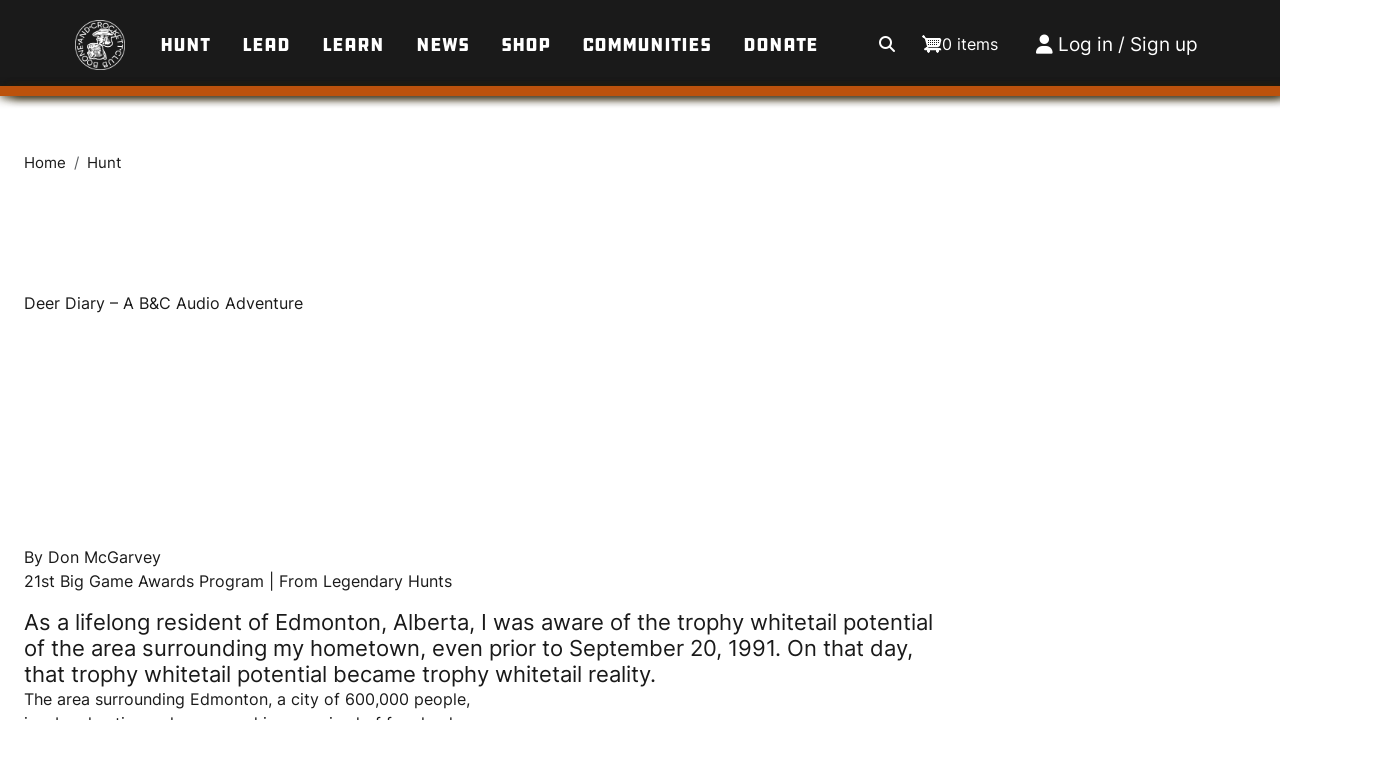

--- FILE ---
content_type: text/html; charset=UTF-8
request_url: https://www.boone-crockett.org/deer-diary-bc-audio-adventure
body_size: 11893
content:
<!DOCTYPE html>
<html lang="en" dir="ltr" prefix="og: https://ogp.me/ns#">
  <head><script>(function(w,i,g){w[g]=w[g]||[];if(typeof w[g].push=='function')w[g].push(i)})
(window,'GTM-KNCJ7SXK','google_tags_first_party');</script><script>(function(w,d,s,l){w[l]=w[l]||[];(function(){w[l].push(arguments);})('set', 'developer_id.dY2E1Nz', true);
		var f=d.getElementsByTagName(s)[0],
		j=d.createElement(s);j.async=true;j.src='/pewt/';
		f.parentNode.insertBefore(j,f);
		})(window,document,'script','dataLayer');</script>
    <meta charset="utf-8" />
<meta name="description" content="Listen Now  &gt; &gt; As a lifelong resident of Edmonton, Alberta, I was aware of the trophy whitetail potential of the area surrounding my hometown, even prior to September 20, 1991. On that day, that trophy whitetail potential became trophy whitetail reality." />
<link rel="canonical" href="https://www.boone-crockett.org/deer-diary-bc-audio-adventure" />
<meta property="og:site_name" content="Boone and Crockett Club" />
<meta property="og:url" content="https://www.boone-crockett.org/deer-diary-bc-audio-adventure" />
<meta property="og:title" content="Deer Diary – A B&amp;C Audio Adventure" />
<meta property="og:description" content="Listen Now  &gt; &gt; As a lifelong resident of Edmonton, Alberta, I was aware of the trophy whitetail potential of the area surrounding my hometown, even prior to September 20, 1991. On that day, that trophy whitetail potential became trophy whitetail reality." />
<meta property="og:image" content="https://www.boone-crockett.org/s3/files/styles/social_share_card/public/thumbnails/image/mcgarveywhitetail-audioadventure-youtube2.jpg?itok=nLvZb1Zi" />
<meta name="Generator" content="Drupal 10 (https://www.drupal.org); Commerce 3" />
<meta name="MobileOptimized" content="width" />
<meta name="HandheldFriendly" content="true" />
<meta name="viewport" content="width=device-width, initial-scale=1, shrink-to-fit=no" />
<meta http-equiv="x-ua-compatible" content="ie=edge" />
<link rel="icon" href="/themes/custom/bc/favicon.ico" type="image/vnd.microsoft.icon" />

    <title>Deer Diary – A B&amp;C Audio Adventure | Boone and Crockett Club</title>
    <link rel="stylesheet" media="all" href="/sites/default/files/css/css_bsYkwMAAZEECqX9GYs48IuxohH62uwD9s4soF5gSWTo.css?delta=0&amp;language=en&amp;theme=bc&amp;include=[base64]" />
<link rel="stylesheet" media="all" href="https://unpkg.com/aos@2.3.1/dist/aos.css" />
<link rel="stylesheet" media="all" href="/sites/default/files/css/css_yAH70z30h9jW7ssAmpcN7S5Oe-VWQaKuY_27Ok4L9h8.css?delta=2&amp;language=en&amp;theme=bc&amp;include=[base64]" />
<link rel="stylesheet" media="all" href="https://use.fontawesome.com/releases/v6.4.0/css/all.css" />
<link rel="stylesheet" media="all" href="/sites/default/files/css/css_pcQYq-YLUPp_lff-z-OTAGVHvk9oB82uVJhgpkJINlY.css?delta=4&amp;language=en&amp;theme=bc&amp;include=[base64]" />
<link rel="stylesheet" media="all" href="/sites/default/files/css/css_COXE6j4hI608jjEDy7H7zUNhNwKSzyXJN1avFZPxwk0.css?delta=5&amp;language=en&amp;theme=bc&amp;include=[base64]" />
<link rel="stylesheet" media="all" href="https://cdn.jsdelivr.net/npm/flatpickr/dist/flatpickr.min.css" />
<link rel="stylesheet" media="all" href="/sites/default/files/css/css_Aaqj91_XZfhTpKX2-zzm9bA8uVOsbzFPeVYX3Pshejs.css?delta=7&amp;language=en&amp;theme=bc&amp;include=[base64]" />
<link rel="stylesheet" media="all" href="https://cdn.jsdelivr.net/npm/select2@4.1.0-rc.0/dist/css/select2.min.css" />

    <script type="application/json" data-drupal-selector="drupal-settings-json">{"path":{"baseUrl":"\/","pathPrefix":"","currentPath":"node\/375706","currentPathIsAdmin":false,"isFront":false,"currentLanguage":"en"},"pluralDelimiter":"\u0003","suppressDeprecationErrors":true,"gtag":{"tagId":"","consentMode":false,"otherIds":[],"events":[],"additionalConfigInfo":[]},"ajaxPageState":{"libraries":"[base64]","theme":"bc","theme_token":null},"ajaxTrustedUrl":[],"gtm":{"tagId":null,"settings":{"data_layer":"dataLayer","include_classes":true,"allowlist_classes":["google","nonGooglePixels","nonGoogleScripts","nonGoogleIframes"],"blocklist_classes":["customScripts","customPixels"],"include_environment":false,"environment_id":"","environment_token":""},"tagIds":["GTM-KNCJ7SXK"]},"dataLayer":{"defaultLang":"en","languages":{"en":{"id":"en","name":"English","direction":"ltr","weight":0}}},"simpleads":{"current_node_id":"375706"},"ckeditor5Premium":{"isMediaInstalled":true},"user":{"uid":0,"permissionsHash":"926105ee6ca69cb932329420e7464267b314a4aec5ca31e7c80c5f90b50b8cd4"}}</script>
<script src="/sites/default/files/js/js_8Ab2ZUdAkgN8lDqLQfs1b9tX15xisDzPiI0l9S1NTT0.js?scope=header&amp;delta=0&amp;language=en&amp;theme=bc&amp;include=eJxdjVEKwzAMQy-UxrALBccxWTonLrEZ6-3X7qPQ_QjpIaFMUEUzymK-Sxs1ZAJjYfLHQmUsqx0kkfauAy6XOpeGIau6-cQtnWs2QLU4uatzOIs8iRPhdDglZVF6hYKOgjtPyPzEd9NpoapW4eRYoR7ynyOu-LnDHqz1TRiLweXi7yGu9gW-HVKc"></script>
<script src="/modules/contrib/google_tag/js/gtag.js?t96mbt"></script>
<script src="/modules/contrib/google_tag/js/gtm.js?t96mbt"></script>

  </head>
  <body class="layout-no-sidebars page-node-375706 path-node node--type-basic-page">
    <a href="#main-content" class="visually-hidden-focusable">
      Skip to main content
    </a>
    <noscript><iframe src="https://www.googletagmanager.com/ns.html?id=GTM-KNCJ7SXK"
                  height="0" width="0" style="display:none;visibility:hidden"></iframe></noscript>

      <div class="dialog-off-canvas-main-canvas" data-off-canvas-main-canvas>
    


<div id="page-wrapper-news-article">
    <div id="page">
        <header id="header" class="header" role="banner"
        aria-label="Site header">
  <div class="container">
    <div class="row">
      <div class="col header-content">
          <div data-drupal-messages-fallback class="hidden"></div>
      <div class="site-branding">
      <a href="/" title="Home" rel="home">
                  <img src="/themes/custom/bc/logo.png" alt="Home"
               class="img-fluid d-inline-block align-top"/>
                
              </a>
    </div>
  <nav role="navigation" aria-labelledby="block-bc-bncmainmenu-menu" id="block-bc-bncmainmenu" class="block block-menu navigation menu--bnc-main-menu">
            
  <h2 class="visually-hidden" id="block-bc-bncmainmenu-menu">BNC Main Menu</h2>
  

        
                  <ul class="clearfix nav" data-component-id="bootstrap_barrio:menu">
                    <li class="nav-item">
                <a href="/hunt" class="nav-link nav-link--hunt" data-drupal-link-system-path="node/444686">Hunt</a>
              </li>
                <li class="nav-item">
                <a href="/lead" class="nav-link nav-link--lead" data-drupal-link-system-path="node/444691">Lead</a>
              </li>
                <li class="nav-item">
                <a href="/learn" class="nav-link nav-link--learn" data-drupal-link-system-path="node/444696">Learn</a>
              </li>
                <li class="nav-item">
                <a href="/news" class="nav-link nav-link--news" data-drupal-link-system-path="node/444636">News</a>
              </li>
                <li class="nav-item">
                <a href="/store" class="nav-link nav-link--store" data-drupal-link-system-path="store">Shop</a>
              </li>
                <li class="nav-item">
                <a href="/communities" class="nav-link nav-link--communities" data-drupal-link-system-path="node/444681">Communities</a>
              </li>
                <li class="nav-item">
                <a href="/donate" class="nav-link nav-link--donate">Donate</a>
              </li>
        </ul>
  



  </nav>
<div id="block-bc-cart" class="block block-commerce-cart">
  
    
      <div class="content">
      <div class="cart--cart-block">
  <div class="cart-block--summary">
    <a class="cart-block--link__expand" href="/cart">
      <span class="cart-block--summary__icon"><img src="/modules/contrib/commerce/icons/ffffff/cart.png" alt="Shopping cart" />
</span>
      <span class="cart-block--summary__count">0 items</span>
    </a>
  </div>
  </div>

    </div>
  </div>


                        <a class="search-bar-toggler" href="/search-keywords" id="searchBarToggle"></a>
                      <section class="row region region-account-menu">
    <nav role="navigation" aria-labelledby="block-useraccountmenu-menu" id="block-useraccountmenu" class="block block-menu navigation menu--account">
            
  <h2 class="visually-hidden" id="block-useraccountmenu-menu">User account menu</h2>
  

        
              <ul class="clearfix nav flex-row" data-component-id="bootstrap_barrio:menu_columns">
                    <li class="nav-item">
                <a href="/user/login" class="nav-link nav-link--user-login" data-drupal-link-system-path="user/login">Log in</a>
              </li>
        </ul>
  



  </nav>

  </section>

                    <nav class="navbar navbar-expand-lg navbar-dark" id="navbar-mobile">

          <button class="navbar-toggler collapsed" type="button"
                  data-bs-toggle="collapse" data-bs-target="#CollapsingNavbar"
                  aria-controls="CollapsingNavbar" aria-expanded="false"
                  aria-label="Toggle navigation"><span class="navbar-toggler-icon"></span></button>
          <div class="collapse navbar-collapse justify-content-end" id="CollapsingNavbar">
            <div class="container">

                <section class="row region region-mobile-menu">
    <nav role="navigation" aria-labelledby="block-bcmainmenu-menu" id="block-bcmainmenu" class="block block-menu navigation menu--bnc-main-menu">
            
  <h2 class="visually-hidden" id="block-bcmainmenu-menu">B&amp;C Main Menu</h2>
  

        
                  <ul class="clearfix nav" data-component-id="bootstrap_barrio:menu">
                    <li class="nav-item">
                <a href="/hunt" class="nav-link nav-link--hunt" data-drupal-link-system-path="node/444686">Hunt</a>
              </li>
                <li class="nav-item">
                <a href="/lead" class="nav-link nav-link--lead" data-drupal-link-system-path="node/444691">Lead</a>
              </li>
                <li class="nav-item">
                <a href="/learn" class="nav-link nav-link--learn" data-drupal-link-system-path="node/444696">Learn</a>
              </li>
                <li class="nav-item">
                <a href="/news" class="nav-link nav-link--news" data-drupal-link-system-path="node/444636">News</a>
              </li>
                <li class="nav-item">
                <a href="/store" class="nav-link nav-link--store" data-drupal-link-system-path="store">Shop</a>
              </li>
                <li class="nav-item">
                <a href="/communities" class="nav-link nav-link--communities" data-drupal-link-system-path="node/444681">Communities</a>
              </li>
                <li class="nav-item">
                <a href="/donate" class="nav-link nav-link--donate">Donate</a>
              </li>
        </ul>
  



  </nav>
<nav role="navigation" aria-labelledby="block-useraccountmenu-2-menu" id="block-useraccountmenu-2" class="block block-menu navigation menu--account">
            
  <h2 class="visually-hidden" id="block-useraccountmenu-2-menu">User account menu</h2>
  

        
              <ul class="clearfix nav flex-row" data-component-id="bootstrap_barrio:menu_columns">
                    <li class="nav-item">
                <a href="/user/login" class="nav-link nav-link--user-login" data-drupal-link-system-path="user/login">Log in</a>
              </li>
        </ul>
  



  </nav>

  </section>

            </div>
          </div>
        </nav>

      </div>
      <nav class="navbar navbar-expand-lg navbar-dark" id="navbar-main">

      </nav>
    </div>
  </div>
  
    <nav class="navbar navbar-dark bg-orange navbar-expand-lg" id="navbar-main">
      <div class="container">
      </div>
    </nav>
  
</header>

        <div id="page-content-wrapper">
            
            <div id="main-wrapper" class="layout-main-wrapper clearfix">
                                    
                        
                        
                        <section class="section">
                            <a href="#main-content" id="main-content" tabindex="-1"></a>
                              <div id="block-bc-breadcrumbs" class="block block-system block-system-breadcrumb-block">
  
    
      <div class="content">
      

<div class="main container pl-0">
  <div class="row row-offcanvas row-offcanvas-left clearfix">
    <main class="main-content col">
      <nav role="navigation" aria-label="breadcrumb" style="">
        <ol class="breadcrumb">
                              <li class="breadcrumb-item">
              <a href="/">Home</a>
            </li>
                                        <li class="breadcrumb-item">
              <a href="/hunt">Hunt</a>
            </li>
                          </ol>
      </nav>
    </main>
  </div>
</div>

    </div>
  </div>
<div id="block-bc-page-title" class="block block-core block-page-title-block">
  
    
      <div class="content">
      

  <h1 class="title title ml-[-2px] text-base-black font-ddc-hardware text-3xl sm:text-6xl font-normal leading-9rem mb-4 uppercase text-black"><span class="field field--name-title field--type-string field--label-hidden">Deer Diary – A B&amp;C Audio Adventure</span>
</h1>


    </div>
  </div>
<div id="block-bc-content" class="block block-system block-system-main-block">
  
    
      <div class="content">
      
  <article >
    <div class="main container">
      <div class="row row-offcanvas row-offcanvas-left clearfix">
        <main class="main-content col">
          <header class="mb-3">
            
            <h1 >Deer Diary – A B&amp;C Audio Adventure</h1>
            
          </header>

          <div class="publish-date mb-8">
          </div>
        </main>
      </div>
    </div>

    <div class="node__content">
      <div  class="_none"><div  class="w-100">  
  <div  class="main container layout g-0 layout-builder__layout justify-center" id="hero-image">
    <div class="row row-offcanvas row-offcanvas-left clearfix">
      
                                <div  class="col-12">
            
          </div>
                                                                                                                                                                                                                                                                      
    </div>
  </div>

</div></div>  <div class="layout layout--twocol-section layout--twocol-section--75-25 main container" id="content-section">

          <div  id="basic-content-left" class="layout__region layout__region--first">
        

<div class="_none block block-layout-builder block-field-blocknodebasic-pagebody block--node--body block--layout-builder">
  
    
      <div class="content">
      
            <div class="clearfix text-formatted field field--name-body field--type-text-with-summary field--label-hidden field__item"><address>&nbsp;</address><address><p>By Don McGarvey<br>21st Big Game Awards Program&nbsp;| From&nbsp;<a href="/legendary-hunts">Legendary Hunts</a></p></address><h3>As a lifelong resident of Edmonton, Alberta, I was aware of the trophy whitetail potential of the area surrounding my hometown, even prior to September 20, 1991. On that day, that trophy whitetail potential became trophy whitetail reality.</h3><div class="col-xs-12 col-md-6" style="float:right;"><p><iframe style="border-radius:12px;" allow="autoplay; clipboard-write; encrypted-media; fullscreen; picture-in-picture" allowfullscreen frameborder="0" height="152" loading="lazy" src="https://open.spotify.com/embed/episode/5u7ybuWPCtFktaf7Szsyi3?utm_source=generator" width="100%"></iframe></p><p class="rtecenter"><a class="btn btn-danger" href="/tags/bc-audio-adventures?ref=button">Click here to access our full list of Audio Adventures!</a></p></div><p>The area surrounding Edmonton, a city of 600,000 people, is a bowhunting-only zone and is comprised of farmland and woodlots. As a bowhunter for the past seven years, I was familiar with the area and had secured exclusive permission to hunt a certain parcel of land that I knew harbored a monster whitetail.</p><p>I had seen him twice during the 1990 season: once, in September, at 75 yards in a standing barley field; and another time in November, when I rattled him to within 12 yards. Unfortunately, the wily buck worked his way in behind the rattle to a position which afforded no shot. A brief change in wind direction allowed him to catch my scent, and he voiced his displeasure with my presence with an aggressive snort as he bolted away at top speed.</p><p>I have always bowhunted whitetails from treestands, usually placed at the edge of woodlots and along well-used transition routes between the bedding and feeding areas. My missed opportunity at 12 yards was the source of depression and frustration until the 1991 season began in September. Nothing was going to spoil another chance at the deer, or one of his brothers or cousins, which were undoubtedly in the area. I had seen many impressive whitetails in this area, but knew that I would have to play my cards right and be extremely lucky to harvest one of these tremendous bucks.</p><p>From the opening of the 1991 season, I had watched the whitetails intensely and used my detailed deer diary to determine which stand locations would afford the best opportunity of harvesting a nice trophy.</p><div class="col-xs-12 col-md-6"><hr><blockquote><p>Quite frankly, I had never expected to see the big buck again. No one deserves three sightings of such a magnificent animal, and I thought I had my last chance in November 1990.</p></blockquote><hr></div><p>With the use of the deer diary, I realized that the deer were favoring a route across a barley field and into an alfalfa field to feed. This forced the deer to cross through a narrow 15-yard opening in a treeline separating the two fields. The conditions would have to be perfect to avoid being detected, since I intended my treestand to face north, the direction from which the deer would be coming.</p><p>I waited for a steady northwest wind, and as I sat in my office on September 20, 1991, I realized that this could be the day. I was anxious at work and could not concentrate, so I left the office in the early afternoon, showered and went to speak with the landowner and solidify our relationship. After chatting briefly with the landowner, I made my way on foot to the stand location with small portable stand under my arm and a series of tree steps. I found a favorable tree, hastily put up the treestand, and left the area to allow the area to settle.</p><p>The north wind had a bone-chilling effect, and I silently cursed myself for not bringing my gloves. I had been in my stand for about 20 minutes when I had my first sighting — an impressive whitetail buck, approximately 100 yards to the north. The deer was almost directly in front of my stand. I had positioned it in the southeast corner of the barley field, along the opening in the tree line that ran from east to west. The buck was not the one I had seen the year before, but it was nevertheless an impressive buck. I hoped for an opportunity.</p><p>After two agonizing minutes, the deer came at a trot along the edge, toward my stand. He stopped only when he was within 15 yards of the stand. Unfortunately, the angle was all wrong. His vital organs were not properly exposed, and it would have been a risky shot. I decided to wait, especially due to the fact that the foliage was heavy, and I would have had to shoot through some leaves. I expected the deer to come directly in front of my stand through a patch of thistles and then through the tree line, but he had other ideas. He went into the brush to my right, through the tree line, and into the alfalfa field without offering me a shot.</p><p>Dejected, I turned to face northward, and the sight that awaited me was something I will never forget. A massive whitetail was working his way along the opposite edge of the barley field at approximately 200 yards. I entirely lost my composure. It is a wonder I did not drop my bow out of the tree, but somehow I managed to hang on. And thank God for safety belts! The time passed at an agonizing pace. As the buck worked eastward along the opposite edge, he came to the northeast corner of the barley field and then turned southward. He was on course to come along the same path as the previous deer.</p><p>Over the 15 minutes it took the deer to carefully and cautiously work his way toward my stand, I slowly gained a measure of control over myself. Concentration began to take over as the deer approached the corner of the field, coming within 15 yards of my stand. He stopped. He was looking intensely down the tree line toward the west, but I could not risk turning and looking to see what was attracting its attention. He must have stood there for a good three to four minutes before deciding to move. I silently prayed that he would come toward my stand and not evade me as the previous buck had done.</p><div class="col-xs-6 col-md-3" style="float:right;"><div class="dnd-atom-wrapper" data-scald-align="none" data-scald-context="sdl_editor_representation" data-scald-options="%7B%22link%22%3A%22https%253A%252F%252Fwww.boone-crockett.org%252Fscorechart%252F14086%22%2C%22linkTarget%22%3A%22_blank%22%2C%22additionalClasses%22%3A%22box%22%7D" data-scald-sid="389956" data-scald-type="image"><!-- scald embed -->&nbsp;</div><p class="sidebar rtecenter">&nbsp;</p><p class="sidebar rtecenter"><a class="btn btn-success btn-sm" href="/scorechart/14086" target="_blank">View McGarvey's Score Chart</a>&nbsp;</p><h6>You&nbsp;need to&nbsp;<a href="/user/register?ref=audioadventures">register</a>&nbsp;on B&amp;C’s website to view score charts. It's&nbsp;<a href="/user/register?ref=audioadventures"><strong>FREE</strong></a>&nbsp;and takes less than a minute to complete.&nbsp;If you already have an account, simply log in to gain access.</h6><p class="caption rtecenter"><a class="btn btn-primary btn-sm" href="www.boone-crockett.org/user/register?ref=AudioAdventures">Register for FREE</a>&nbsp;</p></div><p>The measure of luck I had been dealt in seeing this deer three times was greater than I deserved. The deer began to walk slowly through the thistle patch. As he did so, the buck reached a point where I lost sight of him momentarily due to a heavily leaved, overhanging limb. I used that opportunity to carefully draw my bow. As the deer cleared the overhanging limb, my 10-yard pin sought its vital area. I released my arrow as the deer was 10 yards directly in front of me.</p><p>I cannot remember being excited at the time. Another opportunity at this deer had forced me to concentrate. Luckily, the last thing I saw, before the deer bolted northward into the barley field, was the yellow and green fletching of my arrow as it entered the deer behind the shoulder. The deer turned to the north and ran only 60 yards into the barley field before it stopped, turned, and went down.</p><p>Again, I was thankful for my safety belt; otherwise, I am sure I would have fallen out of the tree. As I had seen the deer expire, I couldn’t wait the standard 20 to 30 minutes before going after the deer. I scrambled out of my treestand, raced out into the field, and admired my trophy.</p><p>I knew from the first time I saw the deer that it was an impressive animal. The magnitude of it all did not hit home until the next day, when I took it to Boone and Crockett and Pope and Young Official Measurer, Ryk Visscher. After green-scoring the buck, Ryk felt that it was quite possibly the Number 2 typical whitetail ever taken with a bow and in the top ten for Boone and Crockett.</p><p>The phrase “deer of a lifetime” is perhaps a cliché, but it is certainly an accurate description of this deer. I will continue hunting whitetails as long as I physically can, but having taken this deer, I can only look forward to the thrill and excitement of being outdoors in pursuit of one of the world’s most beautiful animals. If I do not shoot another deer for the rest of my life, I will not be surprised. However, I will always have this deer to remind me of how lucky the average hunter can be in the great outdoors.&nbsp;</p></div>
      
    </div>
  </div>

      </div>
    
          <div  id="basic-content-right" class="layout__region layout__region--second">
        <nav role="navigation" aria-labelledby="-menu" class="_none block block-menu navigation menu--popular-links">
            
  <h2 class="visually-hidden" id="-menu">Popular Links</h2>
  

        


        <div class="flex flex-col popular-links-wrapper h-fit">
      <h2 class="font-family-inter pb-2 font-bold" >Popular Links</h2>
      <div class="popular-links h-fit">
                  <ul class="clearfix nav">
                                    <li  class="nav-item flex border-b border-neutral-300 py-1">
                        <a href="/bnc-state-and-provincial-big-game-records" class="nav-link pl-0 m-0 items-center grow nav-link--bnc-state-and-provincial-big-game-records">B&amp;C State and Provincial Big Game Records</a>
                        <div class="flex justify-end items-center">
                <svg xmlns="http://www.w3.org/2000/svg" width="20" height="21" viewBox="0 0 20 21" fill="none">
                    <path fill-rule="evenodd" clip-rule="evenodd" d="M7.20938 15.1771C6.92228 14.8785 6.93159 14.4037 7.23017 14.1166L11.1679 10.4072L7.23017 6.69785C6.93159 6.41076 6.92228 5.93597 7.20938 5.63739C7.49647 5.33882 7.97125 5.32951 8.26983 5.6166L12.7698 9.8666C12.9169 10.008 13 10.2032 13 10.4072C13 10.6112 12.9169 10.8064 12.7698 10.9478L8.26983 15.1979C7.97125 15.4849 7.49647 15.4756 7.20938 15.1771Z" fill="#666B74"/>
                </svg>
            </div>
          </li>
                            <li  class="nav-item flex border-b border-neutral-300 py-1">
                        <a href="/free-website-subscriber-exclusives" class="nav-link pl-0 m-0 items-center grow nav-link--free-website-subscriber-exclusives" data-drupal-link-system-path="node/143501">Subscriber Exclusives</a>
                        <div class="flex justify-end items-center">
                <svg xmlns="http://www.w3.org/2000/svg" width="20" height="21" viewBox="0 0 20 21" fill="none">
                    <path fill-rule="evenodd" clip-rule="evenodd" d="M7.20938 15.1771C6.92228 14.8785 6.93159 14.4037 7.23017 14.1166L11.1679 10.4072L7.23017 6.69785C6.93159 6.41076 6.92228 5.93597 7.20938 5.63739C7.49647 5.33882 7.97125 5.32951 8.26983 5.6166L12.7698 9.8666C12.9169 10.008 13 10.2032 13 10.4072C13 10.6112 12.9169 10.8064 12.7698 10.9478L8.26983 15.1979C7.97125 15.4849 7.49647 15.4756 7.20938 15.1771Z" fill="#666B74"/>
                </svg>
            </div>
          </li>
                            <li  class="nav-item flex border-b border-neutral-300 py-1">
                        <a href="/official-measurer-locator" class="nav-link pl-0 m-0 items-center grow nav-link--official-measurer-locator" data-drupal-link-system-path="node/64056">Find an Official Measurer</a>
                        <div class="flex justify-end items-center">
                <svg xmlns="http://www.w3.org/2000/svg" width="20" height="21" viewBox="0 0 20 21" fill="none">
                    <path fill-rule="evenodd" clip-rule="evenodd" d="M7.20938 15.1771C6.92228 14.8785 6.93159 14.4037 7.23017 14.1166L11.1679 10.4072L7.23017 6.69785C6.93159 6.41076 6.92228 5.93597 7.20938 5.63739C7.49647 5.33882 7.97125 5.32951 8.26983 5.6166L12.7698 9.8666C12.9169 10.008 13 10.2032 13 10.4072C13 10.6112 12.9169 10.8064 12.7698 10.9478L8.26983 15.1979C7.97125 15.4849 7.49647 15.4756 7.20938 15.1771Z" fill="#666B74"/>
                </svg>
            </div>
          </li>
                            <li  class="nav-item flex border-b border-neutral-300 py-1">
                        <a href="/big-game-records-live-1" class="nav-link pl-0 m-0 items-center grow nav-link--big-game-records-live-1" data-drupal-link-system-path="node/76676">Big Game Records LIVE!</a>
                        <div class="flex justify-end items-center">
                <svg xmlns="http://www.w3.org/2000/svg" width="20" height="21" viewBox="0 0 20 21" fill="none">
                    <path fill-rule="evenodd" clip-rule="evenodd" d="M7.20938 15.1771C6.92228 14.8785 6.93159 14.4037 7.23017 14.1166L11.1679 10.4072L7.23017 6.69785C6.93159 6.41076 6.92228 5.93597 7.20938 5.63739C7.49647 5.33882 7.97125 5.32951 8.26983 5.6166L12.7698 9.8666C12.9169 10.008 13 10.2032 13 10.4072C13 10.6112 12.9169 10.8064 12.7698 10.9478L8.26983 15.1979C7.97125 15.4849 7.49647 15.4756 7.20938 15.1771Z" fill="#666B74"/>
                </svg>
            </div>
          </li>
                            <li  class="nav-item flex border-b border-neutral-300 py-1">
                        <a href="https://www.boone-crockett.org/tags/cwd" class="nav-link pl-0 m-0 items-center grow nav-link-https--wwwboone-crockettorg-tags-cwd">Chronic Wasting Disease</a>
                        <div class="flex justify-end items-center">
                <svg xmlns="http://www.w3.org/2000/svg" width="20" height="21" viewBox="0 0 20 21" fill="none">
                    <path fill-rule="evenodd" clip-rule="evenodd" d="M7.20938 15.1771C6.92228 14.8785 6.93159 14.4037 7.23017 14.1166L11.1679 10.4072L7.23017 6.69785C6.93159 6.41076 6.92228 5.93597 7.20938 5.63739C7.49647 5.33882 7.97125 5.32951 8.26983 5.6166L12.7698 9.8666C12.9169 10.008 13 10.2032 13 10.4072C13 10.6112 12.9169 10.8064 12.7698 10.9478L8.26983 15.1979C7.97125 15.4849 7.49647 15.4756 7.20938 15.1771Z" fill="#666B74"/>
                </svg>
            </div>
          </li>
                            <li  class="nav-item flex border-b border-neutral-300 py-1">
                        <a href="/contributing-boone-and-crockett-club" class="nav-link pl-0 m-0 items-center grow nav-link--contributing-boone-and-crockett-club" data-drupal-link-system-path="node/1546">Donate to B&amp;C</a>
                        <div class="flex justify-end items-center">
                <svg xmlns="http://www.w3.org/2000/svg" width="20" height="21" viewBox="0 0 20 21" fill="none">
                    <path fill-rule="evenodd" clip-rule="evenodd" d="M7.20938 15.1771C6.92228 14.8785 6.93159 14.4037 7.23017 14.1166L11.1679 10.4072L7.23017 6.69785C6.93159 6.41076 6.92228 5.93597 7.20938 5.63739C7.49647 5.33882 7.97125 5.32951 8.26983 5.6166L12.7698 9.8666C12.9169 10.008 13 10.2032 13 10.4072C13 10.6112 12.9169 10.8064 12.7698 10.9478L8.26983 15.1979C7.97125 15.4849 7.49647 15.4756 7.20938 15.1771Z" fill="#666B74"/>
                </svg>
            </div>
          </li>
                            <li  class="nav-item flex border-b border-neutral-300 py-1">
                        <a href="https://www.boone-crockett.org/tags/hunting-ethics" class="nav-link pl-0 m-0 items-center grow nav-link-https--wwwboone-crockettorg-tags-hunting-ethics">Fair Chase and Hunting Ethics</a>
                        <div class="flex justify-end items-center">
                <svg xmlns="http://www.w3.org/2000/svg" width="20" height="21" viewBox="0 0 20 21" fill="none">
                    <path fill-rule="evenodd" clip-rule="evenodd" d="M7.20938 15.1771C6.92228 14.8785 6.93159 14.4037 7.23017 14.1166L11.1679 10.4072L7.23017 6.69785C6.93159 6.41076 6.92228 5.93597 7.20938 5.63739C7.49647 5.33882 7.97125 5.32951 8.26983 5.6166L12.7698 9.8666C12.9169 10.008 13 10.2032 13 10.4072C13 10.6112 12.9169 10.8064 12.7698 10.9478L8.26983 15.1979C7.97125 15.4849 7.49647 15.4756 7.20938 15.1771Z" fill="#666B74"/>
                </svg>
            </div>
          </li>
                            <li  class="nav-item flex border-b border-neutral-300 py-1">
                        <a href="https://www.boone-crockett.org/tags/fair-chase-magazine-free-articles" class="nav-link pl-0 m-0 items-center grow nav-link-https--wwwboone-crockettorg-tags-fair-chase-magazine-free-articles">Free articles - Fair Chase Magazine</a>
                        <div class="flex justify-end items-center">
                <svg xmlns="http://www.w3.org/2000/svg" width="20" height="21" viewBox="0 0 20 21" fill="none">
                    <path fill-rule="evenodd" clip-rule="evenodd" d="M7.20938 15.1771C6.92228 14.8785 6.93159 14.4037 7.23017 14.1166L11.1679 10.4072L7.23017 6.69785C6.93159 6.41076 6.92228 5.93597 7.20938 5.63739C7.49647 5.33882 7.97125 5.32951 8.26983 5.6166L12.7698 9.8666C12.9169 10.008 13 10.2032 13 10.4072C13 10.6112 12.9169 10.8064 12.7698 10.9478L8.26983 15.1979C7.97125 15.4849 7.49647 15.4756 7.20938 15.1771Z" fill="#666B74"/>
                </svg>
            </div>
          </li>
                            <li  class="nav-item flex border-b border-neutral-300 py-1">
                        <a href="/online-scoring-calculator" class="nav-link pl-0 m-0 items-center grow nav-link--online-scoring-calculator" data-drupal-link-system-path="node/76626">Online Scoring Calculators</a>
                        <div class="flex justify-end items-center">
                <svg xmlns="http://www.w3.org/2000/svg" width="20" height="21" viewBox="0 0 20 21" fill="none">
                    <path fill-rule="evenodd" clip-rule="evenodd" d="M7.20938 15.1771C6.92228 14.8785 6.93159 14.4037 7.23017 14.1166L11.1679 10.4072L7.23017 6.69785C6.93159 6.41076 6.92228 5.93597 7.20938 5.63739C7.49647 5.33882 7.97125 5.32951 8.26983 5.6166L12.7698 9.8666C12.9169 10.008 13 10.2032 13 10.4072C13 10.6112 12.9169 10.8064 12.7698 10.9478L8.26983 15.1979C7.97125 15.4849 7.49647 15.4756 7.20938 15.1771Z" fill="#666B74"/>
                </svg>
            </div>
          </li>
                            <li  class="nav-item flex border-b border-neutral-300 py-1">
                        <a href="/poach-and-pay" class="nav-link pl-0 m-0 items-center grow nav-link--poach-and-pay" data-drupal-link-system-path="node/119066">Poach and Pay</a>
                        <div class="flex justify-end items-center">
                <svg xmlns="http://www.w3.org/2000/svg" width="20" height="21" viewBox="0 0 20 21" fill="none">
                    <path fill-rule="evenodd" clip-rule="evenodd" d="M7.20938 15.1771C6.92228 14.8785 6.93159 14.4037 7.23017 14.1166L11.1679 10.4072L7.23017 6.69785C6.93159 6.41076 6.92228 5.93597 7.20938 5.63739C7.49647 5.33882 7.97125 5.32951 8.26983 5.6166L12.7698 9.8666C12.9169 10.008 13 10.2032 13 10.4072C13 10.6112 12.9169 10.8064 12.7698 10.9478L8.26983 15.1979C7.97125 15.4849 7.49647 15.4756 7.20938 15.1771Z" fill="#666B74"/>
                </svg>
            </div>
          </li>
                            <li  class="nav-item flex border-b border-neutral-300 py-1">
                        <a href="/position-statements-boone-and-crockett-club" class="nav-link pl-0 m-0 items-center grow nav-link--position-statements-boone-and-crockett-club" data-drupal-link-system-path="node/1411">Where B&amp;C Stands on Hot Topics</a>
                        <div class="flex justify-end items-center">
                <svg xmlns="http://www.w3.org/2000/svg" width="20" height="21" viewBox="0 0 20 21" fill="none">
                    <path fill-rule="evenodd" clip-rule="evenodd" d="M7.20938 15.1771C6.92228 14.8785 6.93159 14.4037 7.23017 14.1166L11.1679 10.4072L7.23017 6.69785C6.93159 6.41076 6.92228 5.93597 7.20938 5.63739C7.49647 5.33882 7.97125 5.32951 8.26983 5.6166L12.7698 9.8666C12.9169 10.008 13 10.2032 13 10.4072C13 10.6112 12.9169 10.8064 12.7698 10.9478L8.26983 15.1979C7.97125 15.4849 7.49647 15.4756 7.20938 15.1771Z" fill="#666B74"/>
                </svg>
            </div>
          </li>
                            <li  class="nav-item flex border-b border-neutral-300 py-1">
                        <a href="/bc-worlds-record-gallery" class="nav-link pl-0 m-0 items-center grow nav-link--bc-worlds-record-gallery" data-drupal-link-system-path="node/3396">World&#039;s Records</a>
                        <div class="flex justify-end items-center">
                <svg xmlns="http://www.w3.org/2000/svg" width="20" height="21" viewBox="0 0 20 21" fill="none">
                    <path fill-rule="evenodd" clip-rule="evenodd" d="M7.20938 15.1771C6.92228 14.8785 6.93159 14.4037 7.23017 14.1166L11.1679 10.4072L7.23017 6.69785C6.93159 6.41076 6.92228 5.93597 7.20938 5.63739C7.49647 5.33882 7.97125 5.32951 8.26983 5.6166L12.7698 9.8666C12.9169 10.008 13 10.2032 13 10.4072C13 10.6112 12.9169 10.8064 12.7698 10.9478L8.26983 15.1979C7.97125 15.4849 7.49647 15.4756 7.20938 15.1771Z" fill="#666B74"/>
                </svg>
            </div>
          </li>
                </ul>
      </div>
    </div>
  


  </nav>
<div class="_none block-simpleads block">
  
    
      <div class="content">
      <div class="simpleads" data-group="1" data-ref-node="0" data-ref-simpleads="0" data-rotation-type="refresh" data-random-limit="3" data-impressions="true"></div>

    </div>
  </div>

      </div>
    
  </div>
  <div class="main container layout layout--onecol">
    <div  class="layout__region layout__region--content">
      

<div class="_none block block-layout-builder block-field-blocknodebasic-pagefield-content-tags block--node--field-content-tags block--layout-builder">
  
    
      <div class="content">
      
    </div>
  </div>

    </div>
  </div>

    </div>
  </article>


    </div>
  </div>


                        </section>
                            
                            </div>
        </div>

        <footer class="site-footer bg-zinc-950">
                            <div class="container ">
                                            <div class="site-footer__top clearfix flex grow justify-center items-start ms-16">
                              <section class="row region region-footer">
    <div id="block-bcheadquartersandhours" class="block-content-basic col-12 col-lg-2 block block-block-content block-block-contentfc02bb2c-af02-49a6-867e-011ac7befef0">
  
    
      <div class="content">
      
            <div class="clearfix text-formatted field field--name-body field--type-text-with-summary field--label-hidden field__item"><p><img src="/themes/custom/bc/logo.png" alt="Home" width="40.37%"></p><p>Boone and Crockett Club</p><p>250 Station Dr&nbsp;&nbsp;<br>Missoula, MT&nbsp;&nbsp;<br>59801&nbsp;&nbsp;<br><br><a href="https://twitter.com/BC_Club1887"><img src="/themes/custom/bc/images/twitter-icon.png" alt="Twitter" width="10.09%" class="align-left"></a><a href="https://www.facebook.com/BooneAndCrockettClub"><img src="/themes/custom/bc/images/facebook-icon.png" alt="Facebook" width="10%" class="align-left"></a><a href="https://www.instagram.com/booneandcrockettclub/"><img src="/themes/custom/bc/images/instagram-icon.png" alt="Instagram" width="10.01%" class="align-left"></a></p></div>
      
    </div>
  </div>
<nav role="navigation" aria-labelledby="block-bcfooter-menu" id="block-bcfooter" class="col-10 d-none d-lg-block block block-menu navigation menu--bnc-footer">
            
  <h2 class="visually-hidden" id="block-bcfooter-menu">B&amp;C Footer</h2>
  

        
                  <ul class="clearfix nav" data-component-id="bootstrap_barrio:menu">
                    <li class="nav-item menu-item--expanded">
                <span class="nav-link nav-link-">Organization Info</span>
                                    <ul class="menu">
                    <li class="nav-item">
                <a href="/boone-and-crockett-club-board-directors-and-officers" class="nav-link nav-link--boone-and-crockett-club-board-directors-and-officers" data-drupal-link-system-path="node/1521">Board of Directors</a>
              </li>
                <li class="nav-item">
                <a href="/boone-and-crockett-club-annual-reports" class="nav-link nav-link--boone-and-crockett-club-annual-reports" data-drupal-link-system-path="node/1516">Annual Reports</a>
              </li>
                <li class="nav-item">
                <a href="/contributing-boone-and-crockett-club" class="nav-link nav-link--contributing-boone-and-crockett-club" data-drupal-link-system-path="node/1546">Contribute</a>
              </li>
                <li class="nav-item">
                <a href="/advertising-and-partnership-opportunities-club" class="nav-link nav-link--advertising-and-partnership-opportunities-club">Advertising and Sponsorship</a>
              </li>
                <li class="nav-item">
                <a href="/frequently-asked-questions" class="nav-link nav-link--frequently-asked-questions" data-drupal-link-system-path="node/1581">Frequently Asked Questions</a>
              </li>
                <li class="nav-item">
                <a href="/how-contact-boone-and-crockett-club" class="nav-link nav-link--how-contact-boone-and-crockett-club" data-drupal-link-system-path="node/1591">Contact Us</a>
              </li>
        </ul>
  
              </li>
                <li class="nav-item menu-item--expanded">
                <span class="nav-link nav-link-">Position Statements</span>
                                    <ul class="menu">
                    <li class="nav-item">
                <a href="/position-statements-boone-and-crockett-club" class="nav-link nav-link--position-statements-boone-and-crockett-club" data-drupal-link-system-path="node/1411">Complete List of Position Statements</a>
              </li>
                <li class="nav-item">
                <a href="/bc-position-statement-fair-chase" class="nav-link nav-link--bc-position-statement-fair-chase" data-drupal-link-system-path="node/611">Fair Chase</a>
              </li>
                <li class="nav-item">
                <a href="/bc-position-statement-genetic-manipulation-game" class="nav-link nav-link--bc-position-statement-genetic-manipulation-game" data-drupal-link-system-path="node/706">Genetic Manipulation of Game</a>
              </li>
                <li class="nav-item">
                <a href="/bc-position-statement-long-range-shooting" class="nav-link nav-link--bc-position-statement-long-range-shooting" data-drupal-link-system-path="node/1481">Long Range Shooting</a>
              </li>
                <li class="nav-item">
                <a href="/bc-position-statement-deer-and-elk-breeding" class="nav-link nav-link--bc-position-statement-deer-and-elk-breeding">Deer Breeding and Shooting Operations</a>
              </li>
        </ul>
  
              </li>
                <li class="nav-item menu-item--expanded">
                <span class="nav-link nav-link-">Discover</span>
                                    <ul class="menu">
                    <li class="nav-item">
                <a href="/welcome-bc-community" class="nav-link nav-link--welcome-bc-community" data-drupal-link-system-path="node/76561">Join the Newsletter</a>
              </li>
                <li class="nav-item">
                <a href="/hunt" class="nav-link nav-link--hunt" data-drupal-link-system-path="node/444686">On the Hunt</a>
              </li>
                <li class="nav-item">
                <a href="/lead" class="nav-link nav-link--lead" data-drupal-link-system-path="node/444691">Leadership</a>
              </li>
                <li class="nav-item">
                <a href="/learn" class="nav-link nav-link--learn" data-drupal-link-system-path="node/444696">Education</a>
              </li>
                <li class="nav-item">
                <a href="/download-bc-score-chart-pdfs" class="nav-link nav-link--download-bc-score-chart-pdfs">Score Charts</a>
              </li>
                <li class="nav-item">
                <a href="/store" class="nav-link nav-link--store" data-drupal-link-system-path="store">B&amp;C Online Store</a>
              </li>
                <li class="nav-item">
                <a href="/return-policy" class="nav-link nav-link--return-policy" data-drupal-link-system-path="node/66776">Return Info</a>
              </li>
        </ul>
  
              </li>
        </ul>
  



  </nav>

  </section>

                        </div>
                                        <div class="flex justify-center grow mt-4">
                        <div class="col-12 col-lg-6 text-center">
                            <span class="copyright">©2026 Boone and Crockett Club®&nbsp;</span>
                        </div>
                    </div>
                </div>
                    </footer>
    </div>
</div>

  </div>

    <script>window.dataLayer = window.dataLayer || []; window.dataLayer.push({"drupalLanguage":"en","drupalCountry":"US","siteName":"Boone and Crockett Club","entityCreated":"1689962660","entityLangcode":"und","entityStatus":"1","entityUid":"61","entityUuid":"f711b600-d848-41f4-9024-9ea4db6110df","entityVid":"505661","entityName":"jt@boone-crockett.org","entityType":"node","entityBundle":"basic_page","entityId":"375706","entityTitle":"Deer Diary – A B\u0026C Audio Adventure","entityTaxonomy":{"access_control":{"5":"Public"},"section":{"16":"Front Page","13":"Hunt"}},"userUid":0});</script>

    <script src="/sites/default/files/js/js_iMLMSIlIk5eeH9IF4HcglE9Im-RH974lyhVuLj7zZqc.js?scope=footer&amp;delta=0&amp;language=en&amp;theme=bc&amp;include=eJxdjVEKwzAMQy-UxrALBccxWTonLrEZ6-3X7qPQ_QjpIaFMUEUzymK-Sxs1ZAJjYfLHQmUsqx0kkfauAy6XOpeGIau6-cQtnWs2QLU4uatzOIs8iRPhdDglZVF6hYKOgjtPyPzEd9NpoapW4eRYoR7ynyOu-LnDHqz1TRiLweXi7yGu9gW-HVKc"></script>
<script src="https://unpkg.com/aos@2.3.1/dist/aos.js"></script>
<script src="/sites/default/files/js/js_mtITj62__sLsUKxddrM1K7iIGCJb7VDQCrcGnF9B7Fw.js?scope=footer&amp;delta=2&amp;language=en&amp;theme=bc&amp;include=eJxdjVEKwzAMQy-UxrALBccxWTonLrEZ6-3X7qPQ_QjpIaFMUEUzymK-Sxs1ZAJjYfLHQmUsqx0kkfauAy6XOpeGIau6-cQtnWs2QLU4uatzOIs8iRPhdDglZVF6hYKOgjtPyPzEd9NpoapW4eRYoR7ynyOu-LnDHqz1TRiLweXi7yGu9gW-HVKc"></script>
<script src="https://cdn.jsdelivr.net/npm/flatpickr"></script>
<script src="/sites/default/files/js/js_7Xa8HVuhpt1rXi0TXOOYaMx-DoNcbDFat3Gf-QUpZMo.js?scope=footer&amp;delta=4&amp;language=en&amp;theme=bc&amp;include=eJxdjVEKwzAMQy-UxrALBccxWTonLrEZ6-3X7qPQ_QjpIaFMUEUzymK-Sxs1ZAJjYfLHQmUsqx0kkfauAy6XOpeGIau6-cQtnWs2QLU4uatzOIs8iRPhdDglZVF6hYKOgjtPyPzEd9NpoapW4eRYoR7ynyOu-LnDHqz1TRiLweXi7yGu9gW-HVKc"></script>
<script src="https://cdn.jsdelivr.net/npm/select2@4.1.0-rc.0/dist/js/select2.min.js"></script>
<script src="/sites/default/files/js/js_r9snQEKIXu4V8MXn00aYy2YekmhpWNys31VTVG4oRCo.js?scope=footer&amp;delta=6&amp;language=en&amp;theme=bc&amp;include=eJxdjVEKwzAMQy-UxrALBccxWTonLrEZ6-3X7qPQ_QjpIaFMUEUzymK-Sxs1ZAJjYfLHQmUsqx0kkfauAy6XOpeGIau6-cQtnWs2QLU4uatzOIs8iRPhdDglZVF6hYKOgjtPyPzEd9NpoapW4eRYoR7ynyOu-LnDHqz1TRiLweXi7yGu9gW-HVKc"></script>
<script src="https://cdn.jsdelivr.net/npm/js-cookie@3.0.5/dist/js.cookie.min.js"></script>
<script src="/sites/default/files/js/js_-fR_vJDm2w9quyf39n-YwM1C0qiV2BnDGsXsx7FmM58.js?scope=footer&amp;delta=8&amp;language=en&amp;theme=bc&amp;include=eJxdjVEKwzAMQy-UxrALBccxWTonLrEZ6-3X7qPQ_QjpIaFMUEUzymK-Sxs1ZAJjYfLHQmUsqx0kkfauAy6XOpeGIau6-cQtnWs2QLU4uatzOIs8iRPhdDglZVF6hYKOgjtPyPzEd9NpoapW4eRYoR7ynyOu-LnDHqz1TRiLweXi7yGu9gW-HVKc"></script>

  <script defer src="https://static.cloudflareinsights.com/beacon.min.js/vcd15cbe7772f49c399c6a5babf22c1241717689176015" integrity="sha512-ZpsOmlRQV6y907TI0dKBHq9Md29nnaEIPlkf84rnaERnq6zvWvPUqr2ft8M1aS28oN72PdrCzSjY4U6VaAw1EQ==" data-cf-beacon='{"version":"2024.11.0","token":"88d689bae4054c4eaa64f7ae510a9c65","server_timing":{"name":{"cfCacheStatus":true,"cfEdge":true,"cfExtPri":true,"cfL4":true,"cfOrigin":true,"cfSpeedBrain":true},"location_startswith":null}}' crossorigin="anonymous"></script>
</body>
</html>


--- FILE ---
content_type: text/plain; charset=UTF-8
request_url: https://www.boone-crockett.org/session/token
body_size: -471
content:
ppokhvG1ot7eAKoIjADGOf_sEyQauYjEigYXzsxKRBw